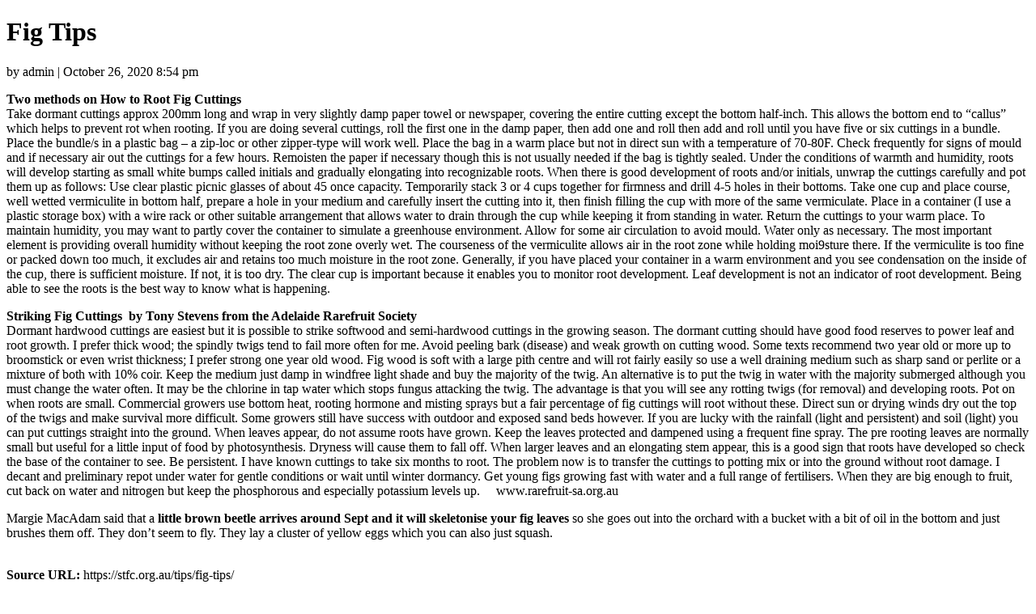

--- FILE ---
content_type: text/html; charset=UTF-8
request_url: https://stfc.org.au/tips/fig-tips/print/
body_size: 3020
content:
<!DOCTYPE html>
<html>
	<head>
		<title>Fig Tips | Sub-Tropical Fruit Club of Qld Inc.</title>
		<link rel="canonical" href="https://stfc.org.au/tips/fig-tips/" />
		<meta name="robots" content="noindex" />
	</head>
	<body class="wp-singular post-template-default single single-post postid-1840 single-format-standard wp-embed-responsive wp-theme-chic-lite non-logged-in chic-lite-has-blocks single-style-four rightsidebar wpf-plugin-default elementor-default">

					<div class="post-1840 post type-post status-publish format-standard hentry category-tips latest_post sticky-meta">
					<h1>Fig Tips</h1>
					<p>by admin | October 26, 2020 8:54 pm</p>

					<p><strong>Two methods on How to Root Fig Cuttings</strong><br />
Take dormant cuttings approx 200mm long and wrap in very slightly damp paper towel or newspaper, covering the entire cutting except the bottom half-inch. This allows the bottom end to “callus” which helps to prevent rot when rooting. If you are doing several cuttings, roll the first one in the damp paper, then add one and roll then add and roll until you have five or six cuttings in a bundle. Place the bundle/s in a plastic bag – a zip-loc or other zipper-type will work well. Place the bag in a warm place but not in direct sun with a temperature of 70-80F. Check frequently for signs of mould and if necessary air out the cuttings for a few hours. Remoisten the paper if necessary though this is not usually needed if the bag is tightly sealed. Under the conditions of warmth and humidity, roots will develop starting as small white bumps called initials and gradually elongating into recognizable roots. When there is good development of roots and/or initials, unwrap the cuttings carefully and pot them up as follows: Use clear plastic picnic glasses of about 45 once capacity. Temporarily stack 3 or 4 cups together for firmness and drill 4-5 holes in their bottoms. Take one cup and place course, well wetted vermiculite in bottom half, prepare a hole in your medium and carefully insert the cutting into it, then finish filling the cup with more of the same vermiculate. Place in a container (I use a plastic storage box) with a wire rack or other suitable arrangement that allows water to drain through the cup while keeping it from standing in water. Return the cuttings to your warm place. To maintain humidity, you may want to partly cover the container to simulate a greenhouse environment. Allow for some air circulation to avoid mould. Water only as necessary. The most important element is providing overall humidity without keeping the root zone overly wet. The courseness of the vermiculite allows air in the root zone while holding moi9sture there. If the vermiculite is too fine or packed down too much, it excludes air and retains too much moisture in the root zone. Generally, if you have placed your container in a warm environment and you see condensation on the inside of the cup, there is sufficient moisture. If not, it is too dry. The clear cup is important because it enables you to monitor root development. Leaf development is not an indicator of root development. Being able to see the roots is the best way to know what is happening.</p>
<p><strong>Striking Fig Cuttings  by Tony Stevens from the Adelaide Rarefruit Society</strong><br />
Dormant hardwood cuttings are easiest but it is possible to strike softwood and semi-hardwood cuttings in the growing season. The dormant cutting should have good food reserves to power leaf and root growth. I prefer thick wood; the spindly twigs tend to fail more often for me. Avoid peeling bark (disease) and weak growth on cutting wood. Some texts recommend two year old or more up to broomstick or even wrist thickness; I prefer strong one year old wood. Fig wood is soft with a large pith centre and will rot fairly easily so use a well draining medium such as sharp sand or perlite or a mixture of both with 10% coir. Keep the medium just damp in windfree light shade and buy the majority of the twig. An alternative is to put the twig in water with the majority submerged although you must change the water often. It may be the chlorine in tap water which stops fungus attacking the twig. The advantage is that you will see any rotting twigs (for removal) and developing roots. Pot on when roots are small. Commercial growers use bottom heat, rooting hormone and misting sprays but a fair percentage of fig cuttings will root without these. Direct sun or drying winds dry out the top of the twigs and make survival more difficult. Some growers still have success with outdoor and exposed sand beds however. If you are lucky with the rainfall (light and persistent) and soil (light) you can put cuttings straight into the ground. When leaves appear, do not assume roots have grown. Keep the leaves protected and dampened using a frequent fine spray. The pre rooting leaves are normally small but useful for a little input of food by photosynthesis. Dryness will cause them to fall off. When larger leaves and an elongating stem appear, this is a good sign that roots have developed so check the base of the container to see. Be persistent. I have known cuttings to take six months to root. The problem now is to transfer the cuttings to potting mix or into the ground without root damage. I decant and preliminary repot under water for gentle conditions or wait until winter dormancy. Get young figs growing fast with water and a full range of fertilisers. When they are big enough to fruit, cut back on water and nitrogen but keep the phosphorous and especially potassium levels up.     www.rarefruit-sa.org.au </p>
<p>Margie MacAdam said that a <strong>little brown beetle arrives around Sept and it will skeletonise your fig leaves</strong> so she goes out into the orchard with a bucket with a bit of oil in the bottom and just brushes them off. They don’t seem to fly. They lay a cluster of yellow eggs which you can also just squash.   <br />
 </p>

					
					<p class="wpf-source">
						<strong>Source URL:</strong> https://stfc.org.au/tips/fig-tips/					</p>

					<hr class="wpf-divider" />
				</div>
				
		<p class="copyright">
			Copyright &copy;2026 Sub-Tropical Fruit Club of Qld Inc. unless otherwise noted.		</p>

	</body>
</html>
